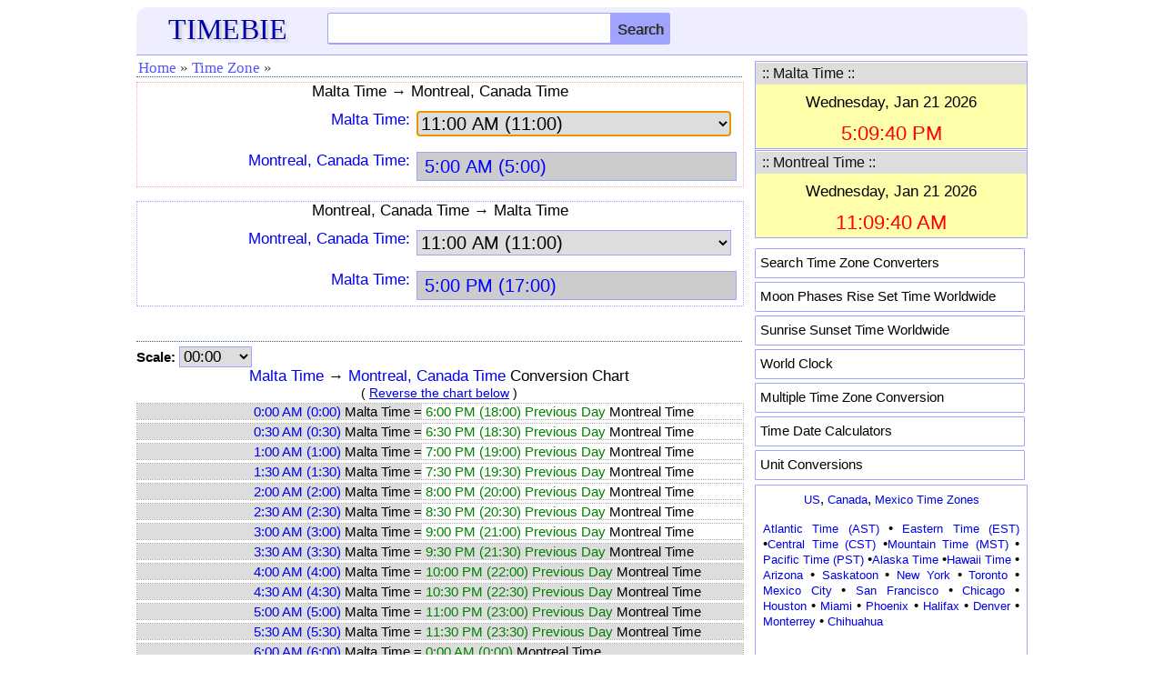

--- FILE ---
content_type: text/html; charset=UTF-8
request_url: https://www.timebie.com/timezone2/maltamontreal.php
body_size: 7906
content:
<!DOCTYPE html>
<html>
<head>
<meta name="viewport" content="width=device-width; initial-scale=1.0">
<meta http-equiv="content-type" content="text/html; charset=utf-8"/>
<link rel="icon" href="/images/timebie.png" type="image/x-icon"/>
<link rel="shortcut icon" href="/images/timebie.png" type="image/x-icon"/>
<title>Malta Time to Montreal Time Converter -- TimeBie</title><meta name="keywords" content="Malta Time Montreal Canada Chart Conversion Calculator Converter Difference Timezone"><meta name="description" content="Malta Time and Montreal Canada Time Converter Calculator, Malta Time and Montreal Time Conversion Table."><link href="/defaultm.css" rel="stylesheet" type="text/css" />
<link href="/tz/timezone.css" rel="stylesheet" type="text/css" />
<script language=javascript src="/tz/timezone.js"></script>
</head>
<script language=javascript>
var u1 = "Malta Time";
var u2 = "Montreal, Canada Time";
var u1str = "Malta Time";
var u2str = "Montreal Time";
var filenamestd = "malta";
var filenamestd2 = "montreal";
var unit1file = "malta.php";
var unit2file = "montreal.php";
var selffile = "maltamontreal.php";
var unit = 6;
</script>
<body onLoad="document.cs.asel.focus()">
<style type="text/css">
.mobile-nav{
	position: fixed;
	right: 100%;
	display:block;
	background-color: #ededed;
	width: 210px;
	z-index:100;
	margin-top:-15px;
	height: 450px;
	overflow-y:scroll;
}

.mobile-nav.is-active{
	right: 0;
}

.mobile-nav span {
	margin: 1px 3px 1px; 
	padding-left:10px;
	width: 180px; 
	letter-spacing: normal; 
	overflow: hidden; 
	word-spacing: normal; 
	vertical-align: top; 
	font-size:15px;
	float:left;
	text-align:left;
	white-space: nowrap;
	border-bottom: 1px dashed #cccccc;
}

.mobile-nav a {
	width: 100%; 
	text-align: left; 
	float: left; 
	display: block;
	padding-top:7px;
	padding-bottom:7px;
}
@media screen and (max-height:650px)
{
.mobile-nav{
	overflow-y:scroll;
	height: 80%;
}
}

@media screen and (max-height:380px)
{
.mobile-nav{
	height: 70%;
}
}
</style>
<script language="javascript">
function hambergerclick()
{
	const menu_btn = document.querySelector('.mobile-nav');
	menu_btn.classList.toggle('is-active')
}
</script>
<div class="eheader" style="padding: 6px 0px 0px 0px;background-color:#eeeeff;border-radius:12px 12px 0px 0px;border-bottom: 1px solid #9FA4FF;">
    <div class="hline">
		<div id="logo">
		<a href="/index.php"><font color=#0000AA style="font-family:Georgia;font-size:32px;text-shadow:3px 3px 3px #cccccc;">TIMEBIE</font></a>
		</div>
		<div class="hmenu" style="margin-top:-6px;padding-right:5px;">
		<a href="/searchpage.php"><img src="/pic/search.png" height=25 width=25></img></a>
		&nbsp;&nbsp;&nbsp;<img src="/pic/hmenu2.png" height=22 width=35 onclick="hambergerclick()"></img>
		</div>
		<div class="schform" style="position:relative;">
		<form name=gl action="/searchtb.php" method="POST">
			<input id="tb" class="schtxt" autocomplete="off" type="text" onclick='tbsuggestout()' onkeyup="icheck()" name="tb">
			<INPUT type="submit" name="Search" class="schbtn" value="Search">
			<div id="tb_suggest" class="schsuggest"></div>
			<div id="mainsearchnote" style="position:relative;font-size:14px;color:black"></div>
		</FORM>
		</div>
	</div>
</div>	
<nav class="mobile-nav">
<div style="border-bottom: 1px dotted #385B88; height: 5px;"></div>
<span><a href="/us/index.php">&middot; US Time Zones</a></span>
<span><a href="/tz/canadatimezone.php">&middot; Canada</a></span>
<span><a href="/tz/europetimezone.php">&middot; Europe</a></span>
<span><a href="/tz/asiatimezone.php">&middot; Asia</a></span>
<span><a href="/tz/middleeasttimezone.php">&middot; Middle East</a></span>
<span><a href="/tz/australiatimezone.php">&middot; Australia</a></span>
<span><a href="/tz/africatimezone.php">&middot; Africa</a></span>
<span><a href="/tz/latinamerica.php">&middot; Latin America</a></span>
<span><a href="/tz/russiatimezone.php">&middot; Russia</a></span>
<span><a href="/tz/timezonesearch.php">&middot; Search Time Zone</a></span>
<span><a href="/mloc/index.php">&middot; Multiple Time Zones</a></span>
<span><a href="/sun/index.php">&middot; Sun Rise Set</a></span>
<span><a href="/moon/index.php">&middot; Moon Rise Set</a></span>
<span><a href="/calc/index.php">&middot; Time Calculation</a></span>
<span><a href="https://www.endmemo.com/convert/index.php">&middot; Unit Conversions</a></span>
</nav>	
</div>
<!--
<div class="eadtop">
<script async src="//pagead2.googlesyndication.com/pagead/js/adsbygoogle.js"></script>
<ins class="adsbygoogle gadheadr" style="display:inline-block;width:100%;" data-ad-client="ca-pub-6520230378779797" data-ad-slot="8298619253" data-ad-format="horizontal"></ins>
<script>(adsbygoogle = window.adsbygoogle || []).push({});</script>	
</div>
--><div class="econtent">
<div class="emain">
<div class="mnav">
<ul>
<li><a href="../index.php">Home</a></li>
<li><span>&#187;</span></li>
<li><a href="../tz/timezonesearch.php">Time Zone</a></li>
<li><span>&#187;</span></li>
</ul></div>
<div class=homeintrored>
<center><font style="font-size:17px">Malta Time &#8594; Montreal, Canada Time</font></center>
<form name=cs> 
<div class="mline"><div class="mlabel">
<a href="../timelocal/malta.php"><font style="font-size:17px" >Malta Time:</font></A>
</div>
<div class="mbox">
<select name=asel onChange=calcs() style="border: 1px solid #9FA4FF">
<option value="000000">0:00 AM (0:00)</option>
<option value="003000">0:30 AM (0:30)</option>
<option value="010000">1:00 AM (1:00)</option>
<option value="013000">1:30 AM (1:30)</option>
<option value="020000">2:00 AM (2:00)</option>
<option value="023000">2:30 AM (2:30)</option>
<option value="030000">3:00 AM (3:00)</option>
<option value="033000">3:30 AM (3:30)</option>
<option value="040000">4:00 AM (4:00)</option>
<option value="043000">4:30 AM (4:30)</option>
<option value="050000">5:00 AM (5:00)</option>
<option value="053000">5:30 AM (5:30)</option>
<option value="060000">6:00 AM (6:00)</option>
<option value="063000">6:30 AM (6:30)</option>
<option value="070000">7:00 AM (7:00)</option>
<option value="073000">7:30 AM (7:30)</option>
<option value="080000">8:00 AM (8:00)</option>
<option value="083000">8:30 AM (8:30)</option>
<option value="090000">9:00 AM (9:00)</option>
<option value="093000">9:30 AM (9:30)</option>
<option value="100000">10:00 AM (10:00)</option>
<option value="103000">10:30 AM (10:30)</option>
<option value="110000" selected>11:00 AM (11:00)</option>
<option value="113000">11:30 AM (11:30)</option>
<option value="120000">12:00 PM (12:00))</option>
<option value="123000">12:30 PM (12:30)</option>
<option value="130000">1:00 PM (13:00)</option>
<option value="133000">1:30 PM (13:30)</option>
<option value="140000">2:00 PM (14:00)</option>
<option value="143000">2:30 PM (14:30)</option>
<option value="150000">3:00 PM (15:00)</option>
<option value="153000">3:30 PM (15:30)</option>
<option value="160000">4:00 PM (16:00)</option>
<option value="163000">4:30 PM (16:30)</option>
<option value="170000">5:00 PM (17:00)</option>
<option value="173000">5:30 PM (17:30)</option>
<option value="180000">6:00 PM (18:00)</option>
<option value="183000">6:30 PM (18:30)</option>
<option value="190000">7:00 PM (19:00)</option>
<option value="193000">7:30 PM (19:30)</option>
<option value="200000">8:00 PM (20:00)</option>
<option value="203000">8:30 PM (20:30)</option>
<option value="210000">9:00 PM (21:00)</option>
<option value="213000">9:30 PM (21:30)</option>
<option value="220000">10:00 PM (22:00)</option>
<option value="223000">10:30 PM (22:30)</option>
<option value="230000">11:00 PM (23:00)</option>
<option value="233000">11:30 PM (23:30)</option>
</select>
</div></div>
<div class="mline"><div class="mlabel">
<a href="../timelocal/montreal.php"><font style="font-size:17px" >Montreal, Canada Time:</font></a>
</div>
<div class="mbox">
<input ReadOnly style="color:blue;background-color:#cccccc" name=b>
</div></div>
</form> 
</div>
<br>
<div class=homeintro>
<center><font style="font-size:17px">Montreal, Canada Time &#8594; Malta Time</font></center>
<form name=cs2> 
<div class="mline"><div class="mlabel">
<a href="../timelocal/montreal.php"><font style="font-size:17px" >Montreal, Canada Time:</font></a>
</div>
<div class="mbox">
<select name=asel onChange=calcs2() style="border: 1px solid #9FA4FF">
<option value="000000">0:00 AM (0:00)</option>
<option value="003000">0:30 AM (0:30)</option>
<option value="010000">1:00 AM (1:00)</option>
<option value="013000">1:30 AM (1:30)</option>
<option value="020000">2:00 AM (2:00)</option>
<option value="023000">2:30 AM (2:30)</option>
<option value="030000">3:00 AM (3:00)</option>
<option value="033000">3:30 AM (3:30)</option>
<option value="040000">4:00 AM (4:00)</option>
<option value="043000">4:30 AM (4:30)</option>
<option value="050000">5:00 AM (5:00)</option>
<option value="053000">5:30 AM (5:30)</option>
<option value="060000">6:00 AM (6:00)</option>
<option value="063000">6:30 AM (6:30)</option>
<option value="070000">7:00 AM (7:00)</option>
<option value="073000">7:30 AM (7:30)</option>
<option value="080000">8:00 AM (8:00)</option>
<option value="083000">8:30 AM (8:30)</option>
<option value="090000">9:00 AM (9:00)</option>
<option value="093000">9:30 AM (9:30)</option>
<option value="100000">10:00 AM (10:00)</option>
<option value="103000">10:30 AM (10:30)</option>
<option value="110000" selected>11:00 AM (11:00)</option>
<option value="113000">11:30 AM (11:30)</option>
<option value="120000">12:00 PM (12:00))</option>
<option value="123000">12:30 PM (12:30)</option>
<option value="130000">1:00 PM (13:00)</option>
<option value="133000">1:30 PM (13:30)</option>
<option value="140000">2:00 PM (14:00)</option>
<option value="143000">2:30 PM (14:30)</option>
<option value="150000">3:00 PM (15:00)</option>
<option value="153000">3:30 PM (15:30)</option>
<option value="160000">4:00 PM (16:00)</option>
<option value="163000">4:30 PM (16:30)</option>
<option value="170000">5:00 PM (17:00)</option>
<option value="173000">5:30 PM (17:30)</option>
<option value="180000">6:00 PM (18:00)</option>
<option value="183000">6:30 PM (18:30)</option>
<option value="190000">7:00 PM (19:00)</option>
<option value="193000">7:30 PM (19:30)</option>
<option value="200000">8:00 PM (20:00)</option>
<option value="203000">8:30 PM (20:30)</option>
<option value="210000">9:00 PM (21:00)</option>
<option value="213000">9:30 PM (21:30)</option>
<option value="220000">10:00 PM (22:00)</option>
<option value="223000">10:30 PM (22:30)</option>
<option value="230000">11:00 PM (23:00)</option>
<option value="233000">11:30 PM (23:30)</option>
</select>
</div></div>
<div class="mline"><div class="mlabel">
<a href="../timelocal/malta.php"><font style="font-size:17px" >Malta Time:</font></a>
</div>
<div class="mbox">
<input ReadOnly style="color:blue;background-color:#cccccc" name=b>
</div></div>
</form></div>
<br><div class="mnav"></div><form name=cs3>
<div id="output2cap"><font style="color:black;font-size:15px"><B>Scale:</b></font>
<SELECT onchange='changechart()'; style="width:80px;font-size:17px;border: 1px solid #9FA4FF" size=1 name=sel>
<option value=0 selected>00:00</option>
<option value=0.083>00:05</option>
<option value=0.167>00:10</option>
<option value=0.25>00:15</option>
<option value=0.333>00:20</option>
<option value=0.417>00:25</option>
</SELECT></div>
</form>
<div id="output2"></div>
<div class="mnav"></div><br>
<center><font style="font-size:17px;color:black">Malta Time and Montreal Time Calculator</font></center><br>
<form name=cs4>
	<div class="mline">
	<div class="mlabel" style="width:100%;text-align:left">
	Malta Time:
	</div><div class="mbox" style="padding-left:0px">
	<input style="margin-left:0px" class="forminputcontent" value='' autocomplete=off onkeyup=cscheck(1) name=a>
	</div></div>
	<div class="mline">
	<div class="mlabel" style="width:100%;text-align:left">
	Montreal, Canada Time:
	</div><div class="mbox">
	<input style="margin-left:0px" class="forminputcontent" value='' autocomplete=off onkeyup=cscheck(2) name=b>
	</div></div>
	<div class="calc">
	<input style="font-size: 15px;height:26px" onclick="calcs4()" type="button" name="calculate" value="Calculate"/>
	<input style="font-size: 15px;height:26px" onclick="csclear3()" type="button" name="reset2" value="Clear"/>
	<input style="font-size: 15px;height:26px" onclick="reverse()" type="button" name="reset" value="Reverse"/>
</div>
<div id="output"></div>
</form>
<br><div class="mnav"></div><br>
<font style="font-size:16px">&#8226;&nbsp;<A href="../timelocal/malta.php">Malta Time</a> Offset: <A href="../timelocal/universal.php">UTC/GMT</a> +1<br>
&#8226;&nbsp;<A href="../timelocal/montreal.php">Montreal, Canada Time</a> Offset: <A href="../timelocal/universal.php">UTC/GMT</a> -5<br>
<br>
<div id="localtz">
&#187;&nbsp;<a href="../std/malta.php">Click here for Malta Time to Local Time Conversion.</a><br>
&#187;&nbsp;<a href="../std/montreal.php">Click here for Montreal Time to Local Time Conversion.</a>
</div>
<div class="mnav"></div>
&#187;&nbsp;<a href="../timelocal/malta.php">Malta Time</a> Conversions<br><ul>
<font style="color:black;font-size:15px">
<li><A href="/timezone/greenwichmeanmalta.php"><u>Malta Time &#8596; Greenwich Mean Time</u></A>
<li><A href="/timezone/easternmalta.php"><u>Malta Time &#8596; Eastern Standard Time</u></A>
<li><A href="/timezone/centralmalta.php"><u>Malta Time &#8596; Central Standard Time</u></A>
<li><A href="/timezone2/mountainmalta.php"><u>Malta Time &#8596; Mountain Standard Time</u></A>
<li><A href="/timezone/pacificmalta.php"><u>Malta Time &#8596; Pacific Standard Time</u></A>
<li><A href="/timezone3/easterneuropeanmalta.php"><u>Malta Time &#8596; Eastern European Time</u></A>
<li><A href="/timezone/centraleuropeanmalta.php"><u>Malta Time &#8596; Central European Time</u></A>
<li><A href="/timezone3/westerneuropeanmalta.php"><u>Malta Time &#8596; Western European Time</u></A>
<li><A href="/timezone/indiamalta.php"><u>Malta Time &#8596; India Time</u></A>
<li><A href="/timezone/philippinesmalta.php"><u>Malta Time &#8596; Philippines Time</u></A>
<li><A href="/timezone/malaysiamalta.php"><u>Malta Time &#8596; Malaysia Time</u></A>
<li><A href="/timezone/singaporemalta.php"><u>Malta Time &#8596; Singapore Time</u></A>
<li><A href="/timezone2/australianeasterndaylightmalta.php"><u>Malta Time &#8596; Australian Eastern Daylight Time</u></A>
<li><A href="/tz/timediff.php?q1=Malta Time&q2=Australian Central Daylight Time"><u>Malta Time &#8596; Australian Central Daylight Time</u></A>
<li><A href="/timezone3/australianwesternmalta.php"><u>Malta Time &#8596; Australian Western Standard Time</u></A>
<li><A href="/timezone/newzealandmalta.php"><u>Malta Time &#8596; New Zealand Time</u></A>
<li><A href="/timezone/londonmalta.php"><u>Malta Time &#8596; London Time</u></A>
<li><A href="/tz/timediff.php?q1=Malta Time&q2=France Time"><u>Malta Time &#8596; France Time</u></A>
<li><A href="/timezone3/maltagermany.php"><u>Malta Time &#8596; Germany Time</u></A>
<li><A href="/timezone3/moscowmalta.php"><u>Malta Time &#8596; Moscow Time</u></A>
<li><A href="/timezone/maltanewyork.php"><u>Malta Time &#8596; New York Time</u></A>
<li><A href="/timezone2/maltawashingtondc.php"><u>Malta Time &#8596; Washington DC Time</u></A>
<li><A href="/timezone/maltatoronto.php"><u>Malta Time &#8596; Toronto Time</u></A>
<li><A href="/timezone2/maltachicago.php"><u>Malta Time &#8596; Chicago Time</u></A>
<li><A href="/timezone3/maltahouston.php"><u>Malta Time &#8596; Houston Time</u></A>
<li><A href="/timezone2/maltamexicocity.php"><u>Malta Time &#8596; Mexico City Time</u></A>
<li><A href="/timezone3/maltacalgary.php"><u>Malta Time &#8596; Calgary Time</u></A>
<li><A href="/timezone2/maltalosangeles.php"><u>Malta Time &#8596; Los Angeles Time</u></A>
<li><A href="/timezone2/maltasanfrancisco.php"><u>Malta Time &#8596; San Francisco Time</u></A>
<li><A href="/timezone2/maltavancouver.php"><u>Malta Time &#8596; Vancouver Time</u></A>
<li><A href="/timezone2/maltasaopaulo.php"><u>Malta Time &#8596; Sao Paulo Time</u></A>
<li><A href="/timezone2/argentinamalta.php"><u>Malta Time &#8596; Argentina Time</u></A>
<li><A href="/timezone2/colombiamalta.php"><u>Malta Time &#8596; Colombia Time</u></A>
<li><A href="/tz/timediff.php?q1=Malta Time&q2=Spain Time"><u>Malta Time &#8596; Spain Time</u></A>
<li><A href="/timezone2/maltaitaly.php"><u>Malta Time &#8596; Italy Time</u></A>
<li><A href="/timezone2/maltasweden.php"><u>Malta Time &#8596; Sweden Time</u></A>
<li><A href="/timezone3/maltanetherlands.php"><u>Malta Time &#8596; Netherlands Time</u></A>
<li><A href="/timezone2/maltagreece.php"><u>Malta Time &#8596; Greece Time</u></A>
<li><A href="/timezone2/turkeymalta.php"><u>Malta Time &#8596; Turkey Time</u></A>
<li><A href="/timezone2/brisbanemalta.php"><u>Malta Time &#8596; Brisbane Time</u></A>
<li><A href="/timezone/sydneymalta.php"><u>Malta Time &#8596; Sydney Time</u></A>
<li><A href="/timezone/melbournemalta.php"><u>Malta Time &#8596; Melbourne Time</u></A>
<li><A href="/timezone2/adelaidemalta.php"><u>Malta Time &#8596; Adelaide Time</u></A>
<li><A href="/timezone2/perthmalta.php"><u>Malta Time &#8596; Perth Time</u></A>
<li><A href="/timezone/dubaimalta.php"><u>Malta Time &#8596; Dubai Time</u></A>
<li><A href="/timezone/hongkongmalta.php"><u>Malta Time &#8596; Hong Kong Time</u></A>
<li><A href="/timezone/japanmalta.php"><u>Malta Time &#8596; Japan Time</u></A>
<li><A href="/timezone/jakartamalta.php"><u>Malta Time &#8596; Jakarta Time</u></A>
<li><A href="/timezone2/chinamalta.php"><u>Malta Time &#8596; China Time</u></A>
<li><A href="/timezone2/southafricamalta.php"><u>Malta Time &#8596; South Africa Time</u></A>
<li><A href="/timezone2/maltaegypt.php"><u>Malta Time &#8596; Egypt Time</u></A>
</font></ul>
&#187;&nbsp;<a href="../timelocal/montreal.php">Montreal, Canada Time</a> Conversions<br><ul>
<font style="color:black;font-size:15px">
<li><A href="/timezone/greenwichmeanmontreal.php"><u>Montreal Time &#8596; Greenwich Mean Time</u></A>
<li><A href="/timezone/easternmontreal.php"><u>Montreal Time &#8596; Eastern Standard Time</u></A>
<li><A href="/timezone/centralmontreal.php"><u>Montreal Time &#8596; Central Standard Time</u></A>
<li><A href="/timezone2/mountainmontreal.php"><u>Montreal Time &#8596; Mountain Standard Time</u></A>
<li><A href="/timezone/pacificmontreal.php"><u>Montreal Time &#8596; Pacific Standard Time</u></A>
<li><A href="/timezone3/easterneuropeanmontreal.php"><u>Montreal Time &#8596; Eastern European Time</u></A>
<li><A href="/timezone/centraleuropeanmontreal.php"><u>Montreal Time &#8596; Central European Time</u></A>
<li><A href="/tz/timediff.php?q1=Montreal Time&q2=Western European Time"><u>Montreal Time &#8596; Western European Time</u></A>
<li><A href="/timezone/indiamontreal.php"><u>Montreal Time &#8596; India Time</u></A>
<li><A href="/timezone/philippinesmontreal.php"><u>Montreal Time &#8596; Philippines Time</u></A>
<li><A href="/timezone/malaysiamontreal.php"><u>Montreal Time &#8596; Malaysia Time</u></A>
<li><A href="/timezone/singaporemontreal.php"><u>Montreal Time &#8596; Singapore Time</u></A>
<li><A href="/timezone2/australianeasterndaylightmontreal.php"><u>Montreal Time &#8596; Australian Eastern Daylight Time</u></A>
<li><A href="/timezone2/australiancentraldaylightmontreal.php"><u>Montreal Time &#8596; Australian Central Daylight Time</u></A>
<li><A href="/timezone3/australianwesternmontreal.php"><u>Montreal Time &#8596; Australian Western Standard Time</u></A>
<li><A href="/timezone/newzealandmontreal.php"><u>Montreal Time &#8596; New Zealand Time</u></A>
<li><A href="/timezone/londonmontreal.php"><u>Montreal Time &#8596; London Time</u></A>
<li><A href="/timezone/montrealfrance.php"><u>Montreal Time &#8596; France Time</u></A>
<li><A href="/timezone/montrealgermany.php"><u>Montreal Time &#8596; Germany Time</u></A>
<li><A href="/timezone/moscowmontreal.php"><u>Montreal Time &#8596; Moscow Time</u></A>
<li><A href="/timezone/montrealnewyork.php"><u>Montreal Time &#8596; New York Time</u></A>
<li><A href="/timezone3/montrealwashingtondc.php"><u>Montreal Time &#8596; Washington DC Time</u></A>
<li><A href="/tz/timediff.php?q1=Montreal Time&q2=Toronto Time"><u>Montreal Time &#8596; Toronto Time</u></A>
<li><A href="/timezone2/chicagomontreal.php"><u>Montreal Time &#8596; Chicago Time</u></A>
<li><A href="/timezone2/houstonmontreal.php"><u>Montreal Time &#8596; Houston Time</u></A>
<li><A href="/timezone2/mexicocitymontreal.php"><u>Montreal Time &#8596; Mexico City Time</u></A>
<li><A href="/timezone2/calgarymontreal.php"><u>Montreal Time &#8596; Calgary Time</u></A>
<li><A href="/timezone/losangelesmontreal.php"><u>Montreal Time &#8596; Los Angeles Time</u></A>
<li><A href="/timezone3/sanfranciscomontreal.php"><u>Montreal Time &#8596; San Francisco Time</u></A>
<li><A href="/timezone/montrealvancouver.php"><u>Montreal Time &#8596; Vancouver Time</u></A>
<li><A href="/timezone2/montrealsaopaulo.php"><u>Montreal Time &#8596; Sao Paulo Time</u></A>
<li><A href="/timezone2/argentinamontreal.php"><u>Montreal Time &#8596; Argentina Time</u></A>
<li><A href="/timezone2/colombiamontreal.php"><u>Montreal Time &#8596; Colombia Time</u></A>
<li><A href="/timezone/montrealspain.php"><u>Montreal Time &#8596; Spain Time</u></A>
<li><A href="/timezone/montrealitaly.php"><u>Montreal Time &#8596; Italy Time</u></A>
<li><A href="/timezone/montrealsweden.php"><u>Montreal Time &#8596; Sweden Time</u></A>
<li><A href="/timezone2/montrealnetherlands.php"><u>Montreal Time &#8596; Netherlands Time</u></A>
<li><A href="/timezone/montrealgreece.php"><u>Montreal Time &#8596; Greece Time</u></A>
<li><A href="/timezone/turkeymontreal.php"><u>Montreal Time &#8596; Turkey Time</u></A>
<li><A href="/timezone/brisbanemontreal.php"><u>Montreal Time &#8596; Brisbane Time</u></A>
<li><A href="/timezone/sydneymontreal.php"><u>Montreal Time &#8596; Sydney Time</u></A>
<li><A href="/timezone/melbournemontreal.php"><u>Montreal Time &#8596; Melbourne Time</u></A>
<li><A href="/timezone/adelaidemontreal.php"><u>Montreal Time &#8596; Adelaide Time</u></A>
<li><A href="/timezone/perthmontreal.php"><u>Montreal Time &#8596; Perth Time</u></A>
<li><A href="/timezone/dubaimontreal.php"><u>Montreal Time &#8596; Dubai Time</u></A>
<li><A href="/timezone/hongkongmontreal.php"><u>Montreal Time &#8596; Hong Kong Time</u></A>
<li><A href="/timezone/japanmontreal.php"><u>Montreal Time &#8596; Japan Time</u></A>
<li><A href="/timezone2/jakartamontreal.php"><u>Montreal Time &#8596; Jakarta Time</u></A>
<li><A href="/timezone/chinamontreal.php"><u>Montreal Time &#8596; China Time</u></A>
<li><A href="/timezone/southafricamontreal.php"><u>Montreal Time &#8596; South Africa Time</u></A>
<li><A href="/timezone/montrealegypt.php"><u>Montreal Time &#8596; Egypt Time</u></A>
</font></ul></font></div>
<div class="esidebar">
<script type="text/javascript">roffset1=1;</script><script type="text/javascript">roffset2=-5;</script><div class="sboxed" style="margin-top:6px;">
<TABLE cellSpacing=0 cellPadding=0 width="100%">
<TR><TD colspan=3 bgColor=#DDDDDD class=titleline>
   <Table><tr>
		<TD width=290><font color=#111111 style="font-size:16px">&nbsp;:: Malta Time ::</font></TD>
</table></table>
<div id="texttime" style="z-index:100;font-size:14px;background-color:#FFFFAA"></div>
</div>
<div class="sboxed" style="margin-top:1px;margin-bottom:1px">
<TABLE cellSpacing=0 cellPadding=0 width="100%">
<TR><TD colspan=3 bgColor=#DDDDDD class=titleline>
   <Table><tr>
		<TD width=290><font color=#111111 style="font-size:16px">&nbsp;:: Montreal Time ::</font></TD>
</table></table>
<div id="texttime2" style="z-index:100;font-size:14px;background-color:#FFFFAA"></div>
</div>

<script type="text/javascript">
var text_time = document.getElementById('texttime');
var text_time2 = document.getElementById('texttime2');

function currentTime(p)
{
	var localdate = new Date();
	var localtime = localdate.getTime();
	var localoffset = localdate.getTimezoneOffset()*60000;
	var UTCtime = localtime + localoffset;
 	targettime = UTCtime + (3600000 * p);
	c_time = new Date(targettime);
    return c_time;	
}

var current_time = currentTime(roffset1);
var current_time2 = currentTime(roffset2);

refreshTime = function(){
    current_time = currentTime(roffset1);
	var dstr = current_time.toDateString();
	var tstr = current_time.toTimeString();
	dstr = dstr.replace(/Mon/i, "Monday,");
	dstr = dstr.replace(/Tue/i, "Tuesday,");
	dstr = dstr.replace(/Wed/i, "Wednesday,");
	dstr = dstr.replace(/Thu/i, "Thursday,");
	dstr = dstr.replace(/Fri/i, "Friday,");
	dstr = dstr.replace(/Sat/i, "Saturday,");
	dstr = dstr.replace(/Sun/i, "Sunday,");
	var elems = tstr.split(" ");	
    var tstr = elems[0];	

    var  elems2 = tstr.split(":");
    var  h = elems2[0];
	if (h != 0) h = h.replace(/^0/,'');
	var flag=0; 
	var clr="blue";
	if (h > 21 || h < 7) {clr="black";}
	else if ((h >=9 && h<=17)) {clr="red";}
	if (h > 12) {h = h - 12; flag=1;}
	if (h == 12) {flag=1;}
	if (flag == 0) tstr = h + ":" + elems2[1] + ":" + elems2[2] + " AM";
	else if (flag == 1) tstr = h + ":" + elems2[1] + ":" + elems2[2] + " PM";
	
	var str = "<font style=\"font-size:17px;\"><table><tbody><tr height=5></tr>";
	str += "<tr><td width=300 align=center><font color=black>" + dstr + "</font></td></tr><tr height=5></tr>";
	str += "<tr><td width=300 align=center><font color=" + clr + " style=\"font-size:22px;\">" + tstr + "</font></td></tr></tbody></table>";
	text_time.innerHTML = str;
};

flash = function(){
	refreshTime();
};

refreshTime2 = function(){
     current_time2 = currentTime(roffset2);
	var dstr2 = current_time2.toDateString();
	var tstr2 = current_time2.toTimeString();
	dstr2 = dstr2.replace(/Mon/i, "Monday,");
	dstr2 = dstr2.replace(/Tue/i, "Tuesday,");
	dstr2 = dstr2.replace(/Wed/i, "Wednesday,");
	dstr2 = dstr2.replace(/Thu/i, "Thursday,");
	dstr2 = dstr2.replace(/Fri/i, "Friday,");
	dstr2 = dstr2.replace(/Sat/i, "Saturday,");
	dstr2 = dstr2.replace(/Sun/i, "Sunday,");
	var elems = tstr2.split(" ");	
    var tstr2 = elems[0];

    var  elems2 = tstr2.split(":");
    var  h = elems2[0];
	if (h != 0) h = h.replace(/^0/,'');
	var flag=0; 
	var clr="blue";
	if (h > 21 || h < 7) {clr="black";}
	else if ((h >=9 && h<=17)) {clr="red";}
	if (h > 12) {h = h - 12; flag=1;}
	if (h == 12) {flag=1;}
	if (flag == 0) tstr2 = h + ":" + elems2[1] + ":" + elems2[2] + " AM";
	else if (flag == 1) tstr2 = h + ":" + elems2[1] + ":" + elems2[2] + " PM";
	
	var str2 = "<font style=\"font-size:17px;\"><table><tbody><tr height=5></tr>";
	str2 += "<tr><td width=300 align=center><font color=black>" + dstr2 + "</font></td></tr><tr height=5></tr>";
	str2 += "<tr><td width=300 align=center><font color=" + clr + " style=\"font-size:22px;\">" + tstr2 + "</font></td></tr></tbody></table>";
	text_time2.innerHTML = str2;
};

flash2 = function(){
	refreshTime2();
};

flash();
flash2();

window.setInterval(flash, 3000);
window.setInterval(flash2, 3000);
</script > <style type="text/css">
.popular {background-color:#ffffff; padding: 6px 5px 5px 5px; width:285px; height:20px; border-radius: 1px; border: 1px solid #9FA4FF; color: black; text-decoration: none; margin-bottom: 4px;}
</style>
<div>
<div class="smenu" style="padding-top:10px;padding-bottom:1px">
<div class="popular"><a href="/tz/timezonesearch.php"><font style="font-size:15px;color:black;">Search Time Zone Converters</font></a></div>
<div class="popular"><a href="/moon/"><font style="font-size:15px;color:black;">Moon Phases Rise Set Time Worldwide</font></a></div>
<div class="popular"><a href="/sun/"><font style="font-size:15px;color:black;">Sunrise Sunset Time Worldwide</font></a></div>
<div class="popular"><a href="/tz/worldclock.php"><font style="font-size:15px;color:black;">World Clock</font></a></div>
<div class="popular"><a href="/mloc/"><font style="font-size:15px;color:black;">Multiple Time Zone Conversion</font></a></div>
<div class="popular"><a href="/calc/"><font style="font-size:15px;color:black;">Time Date Calculators</font></a></div>
<div class="popular"><a href="https://www.convertn.com/"><font style="font-size:15px;color:black;">Unit Conversions</font></a></div>
</div>
</div>
<div class="sboxed" style="padding: 5px; padding-left: 8px; padding-top: 6px; padding-bottom:6px; padding-right:8px; border-radius: 1px; border: 1px solid #9FA4FF; color: black; text-decoration: none; display: block">
<font style="font-size:15px;">
<center><a href="/us/">US</a>, <a href="/tz/canadatimezone.php">Canada</a>, <a href="/tz/mexicotimezone.php">Mexico Time Zones</a></center>
<font style="font-size:13px;color:black"><p>
<a href="/timelocal/atlantic.php">Atlantic Time (AST)</a> &#8226; <a href="/timelocal/eastern.php">Eastern Time (EST)</a> &#8226;<a href="/timelocal/central.php">Central Time (CST)</a> &#8226;<a href="/timelocal/mountain.php">Mountain Time (MST)</a> &#8226; <a href="/timelocal/pacific.php">Pacific Time (PST)</a> &#8226;<a href="/timelocal/alaska.php">Alaska Time</a> &#8226;<a href="/timelocal/hawaii.php">Hawaii Time</a> &#8226; 
<a href="/timelocal/arizona.php">Arizona</a> &#8226; 
<a href="/timelocal/saskatoon.php">Saskatoon</a> &#8226; 
<a href="/timelocal/newyork.php">New York</a> &#8226; 
<a href="/timelocal/toronto.php">Toronto</a> &#8226; 
<a href="/timelocal/mexicocity.php">Mexico City</a> &#8226; 
<a href="/timelocal/sanfrancisco.php">San Francisco</a> &#8226; 
<a href="/timelocal/chicago.php">Chicago</a> &#8226; 
<a href="/timelocal/houston.php">Houston</a> &#8226; 
<a href="/timelocal/miami.php">Miami</a> &#8226; 
<a href="/timelocal/phoenix.php">Phoenix</a> &#8226; 
<a href="/timelocal/halifax.php">Halifax</a> &#8226; 
<a href="/timelocal/denver.php">Denver</a> &#8226; 
<a href="/timelocal/monterrey.php">Monterrey</a> &#8226; 
<a href="/timelocal/chihuahua.php">Chihuahua</a></p>
</font>
<br>
<center><a href="/tz/europetimezone.php">Europe Time Zones</a></center>
<font style="font-size:13px;color:black"><p>
<a href="/timelocal/greenwichmean.php">Greenwich Mean Time (GMT)</a> &#8226; 
<a href="/timelocal/westerneuropean.php">Western European Time (WET)</a> &#8226; <a href="/timelocal/centraleuropean.php">Central European Time (CET)</a> &#8226; <a href="/timelocal/easterneuropean.php">Eastern European Time (EET)</a> &#8226; <a href="/timelocal/london.php">London</a> &#8226; 
<a href="/timelocal/paris.php">Paris</a> &#8226; 
<a href="/timelocal/berlin.php">Berlin</a> &#8226; 
<a href="/timelocal/athens.php">Athens</a> &#8226; 
<a href="/timelocal/warsaw.php">Warsaw</a> &#8226; 
<a href="/timelocal/kiev.php">Kiev</a> &#8226; 
<a href="/timelocal/belarus.php">Belarus</a> &#8226; 
<a href="/timelocal/moscow.php">Moscow</a> &#8226; 
<a href="/timelocal/madrid.php">Madrid</a> &#8226; 
<a href="/timelocal/stockholm.php">Stockholm</a> &#8226; 
<a href="/timelocal/amsterdam.php">Amsterdam</a> &#8226; 
<a href="/timelocal/istanbul.php">Istanbul</a></p> 
</font>
<br>
<center><a href="/tz/australiatimezone.php">Australia</a>, 
<a href="/timelocal/newzealanddaylight.php">New Zealand Time Zones</a></center>
<font style="font-size:13px;color:black"><p>
<a href="/timelocal/australianeastern.php">AEST</a> &#8226; 
<a href="/timelocal/australianeasterndaylight.php">AEDT</a> &#8226; <a href="/timelocal/australiancentraldaylight.php">ACDT</a> &#8226; <a href="/timelocal/australiancentral.php">ACST</a> &#8226; 
<a href="/timelocal/australianwestern.php">AWST</a> &#8226;
<a href="/timelocal/newzealanddaylight.php">New Zealand Daylight Time (NZDT)</a> &#8226; <a href="/timelocal/queensland.php">Queensland</a> &#8226; 
<a href="/timelocal/adelaide.php">Adelaide</a> &#8226; 
<a href="/timelocal/brisbane.php">Brisbane</a> &#8226; 
<a href="/timelocal/canberra.php">Canberra</a> &#8226; 
<a href="/timelocal/melbourne.php">Melbourne</a> &#8226; 
<a href="/timelocal/perth.php">Perth</a> &#8226; 
<a href="/timelocal/sydney.php">Sydney</a> &#8226; 
<a href="/timelocal/auckland.php">Auckland</a> &#8226; 
<a href="/timelocal/fiji.php">Fiji</a> &#8226; 
<a href="/timelocal/solomonislands.php">Solomon Islands</a> &#8226; 
<a href="/timelocal/papuanewguinea.php">Papua New Guinea</a></p>
</font>
<br>
<center><a href="/tz/asiatimezone.php">Asia</a>, <a href="/tz/middleeasttimezone.php">Middle East Time Zones</a></center>
<font style="font-size:13px;color:black"><p>
<a href="/timelocal/india.php">India</a> &#8226; 
<a href="/timelocal/pakistan.php">Pakistan</a> &#8226; 
<a href="/timelocal/china.php">China</a> &#8226; 
<a href="/timelocal/unitedarabemirates.php">UAE</a> &#8226; 
<a href="/timelocal/japan.php">Japan</a> &#8226; 
<a href="/timelocal/korea.php">Korea</a> &#8226; 
<a href="/timelocal/philippines.php">Philippines</a> &#8226; 
<a href="/timelocal/thailand.php">Thailand</a> &#8226; 
<a href="/timelocal/hongkong.php">Hong Kong</a> &#8226; 
<a href="/timelocal/taiwan.php">Taiwan</a> &#8226; 
<a href="/timelocal/malaysia.php">Malaysia</a> &#8226; 
<a href="/timelocal/singapore.php">Singapore</a> &#8226; 
<a href="/timelocal/jakarta.php">Jakarta</a> &#8226; 
<a href="/timelocal/bangladesh.php">Bangladesh</a> &#8226; 
<a href="/timelocal/srilanka.php">Sri Lanka</a> &#8226; 
<a href="/timelocal/nepal.php">Nepal</a> &#8226; 
<a href="/timelocal/kuwait.php">Kuwait</a> &#8226; 
<a href="/timelocal/saudiarabia.php">Saudi Arabia</a> &#8226; 
<a href="/timelocal/vietnam.php">Viet Nam</a> &#8226; 
<a href="/timelocal/oman.php">Oman</a> &#8226; 
<a href="/timelocal/israel.php">Israel</a> &#8226; 
<a href="/timelocal/jordan.php">Jordan</a> &#8226; 
<a href="/timelocal/beijing.php">Beijing</a> &#8226; 
<a href="/timelocal/bangalore.php">Bangalore</a> &#8226; 
<a href="/timelocal/kualalumpur.php">Kuala Lumpur</a> &#8226; 
<a href="/timelocal/manila.php">Manila</a> &#8226; 
<a href="/timelocal/tokyo.php">Tokyo</a> &#8226; 
<a href="/timelocal/seoul.php">Seoul</a> &#8226; 
<a href="/timelocal/karachi.php">Karachi</a> &#8226; 
<a href="/timelocal/dubai.php">Dubai</a>
</p>
</font>
<br>
<center><a href="/tz/africatimezone.php">Africa Time Zones</a></center>
<font style="font-size:13px;color:black"><p>
<a href="/timelocal/westafrica.php">West Africa Time (WAT)</a> &#8226; 
<a href="/timelocal/centralafrica.php">Central Africa Time (CAT)</a> &#8226; 
<a href="/timelocal/eastafrica.php">East Africa Time (EAT)</a> &#8226; 
<a href="/timelocal/egypt.php">Egypt</a> &#8226; 
<a href="/timelocal/kenya.php">Kenya</a> &#8226; 
<a href="/timelocal/ghana.php">Ghana</a> &#8226; 
<a href="/timelocal/morocco.php">Morocco</a> &#8226; 
<a href="/timelocal/tanzania.php">Tanzania</a> &#8226; 
<a href="/timelocal/ethiopia.php">Ethiopia</a> &#8226; 
<a href="/timelocal/uganda.php">Uganda</a> &#8226; 
<a href="/timelocal/southafrica.php">South Africa</a> &#8226; 
<a href="/timelocal/cairo.php">Cairo</a> &#8226; 
<a href="/timelocal/algiers.php">Algiers</a> &#8226; 
<a href="/timelocal/casablanca.php">Casablanca</a> &#8226; 
<a href="/timelocal/accra.php">Accra</a> &#8226; 
<a href="/timelocal/lagos.php">Lagos</a> &#8226; 
<a href="/timelocal/capetown.php">Cape Town</a> &#8226; 
<a href="/timelocal/nairobi.php">Nairobi</a></p>
</font>
<br>
<center><a href="/tz/latinamerica.php">Latin America Time Zones</a></center>
<font style="font-size:13px;color:black"><p>
<a href="/timelocal/brazil.php">Brazil</a> &#8226; 
<a href="/timelocal/argentina.php">Argentina</a> &#8226; 
<a href="/timelocal/chile.php">Chile</a> &#8226; 
<a href="/timelocal/peru.php">Peru</a> &#8226; 
<a href="/timelocal/ecuador.php">Ecuador</a> &#8226; 
<a href="/timelocal/colombia.php">Colombia</a> &#8226; 
<a href="/timelocal/venezuela.php">Venezuela</a> &#8226; 
<a href="/timelocal/panama.php">Panama</a> &#8226; 
<a href="/timelocal/puertorico.php">Puerto Rico</a> &#8226; 
<a href="/timelocal/saopaulo.php">São Paulo</a> &#8226; 
<a href="/timelocal/manaus.php">Manaus</a> &#8226; 
<a href="/timelocal/riodejaneiro.php">Rio de Janeiro</a> &#8226; 
<a href="/timelocal/buenosaires.php">Buenos Aires</a> &#8226; 
<a href="/timelocal/santiago.php">Santiago</a> &#8226; 
<a href="/timelocal/lima.php">Lima</a> &#8226; 
<a href="/timelocal/quito.php">Quito</a> &#8226; 
<a href="/timelocal/bogota.php">Bogota</a> &#8226; 
<a href="/timelocal/caracas.php">Caracas</a></p>
</font>
<br>
<center><a href="/tz/russiatimezone.php">Russia Time Zones</a></center>
<font style="font-size:13px;color:black"><p>
<a href="/timelocal/moscow.php">Moscow</a> &#8226; 
<a href="/timelocal/novosibirsk.php">Novosibirsk</a> &#8226; 
<a href="/timelocal/yekaterinburg.php">Yekaterinburg</a> &#8226; 
<a href="/timelocal/omsk.php">Omsk</a> &#8226; 
<a href="/timelocal/stpetersburg.php">St Petersburg</a> &#8226; 
<a href="/timelocal/kazan.php">Kazan</a> &#8226; 
<a href="/timelocal/irkutsk.php">Irkutsk</a> &#8226; 
<a href="/timelocal/chita.php">Chita</a> &#8226; 
<a href="/timelocal/vladivostok.php">Vladivostok</a> &#8226; 
<a href="/timelocal/sochi.php">Sochi</a> &#8226; 
<a href="/timelocal/almaty.php">Almaty</a> &#8226; 
<a href="/timelocal/kyrgyzstan.php">Kyrgyzstan</a> &#8226; 
<a href="/timelocal/uzbekistan.php">Uzbekistan</a> &#8226; 
<a href="/timelocal/tajikistan.php">Tajikistan</a></p>
</font>
</font>
</div>
<!--
<br>
<font style="font-size:13px;color:#666666">Advertisement Below:</font><br>
-->
<div class="eadrightr2" style="padding-top:6px">
<script async src="//pagead2.googlesyndication.com/pagead/js/adsbygoogle.js"></script>
<ins class="adsbygoogle rightadr2"
     style="display:block;"
     data-ad-client="ca-pub-6520230378779797"
     data-ad-slot="3728818853"
     ></ins>
<script>
(adsbygoogle = window.adsbygoogle || []).push({});
</script>
</div><!--<script language=Javascript src="../tz/tz_ajax.js"></script>
<style type="text/css" media="screen">
.suggest_link
{
	background-color: #FFFFFF;
	padding: 0px 0px 0px 0px;
	width:280px; 
	border:1px solid; 
}
.suggest_link_over
{
	background-color: #cccccc;
	padding: 0px 0px 0px 0px;
	cursor: pointer;
	width:280px; 
	border:1px solid; 
}
</style>	
<script language = "javascript" > 
function isNum(args)
{
	args = args.toString();
	if (args.length == 0) return false;
	for (var i = 0;  i<args.length;  i++){
		if ((args.substring(i,i+1) < "0" || args.substring(i, i+1) > "9") && args.substring(i, i+1) !=":"){return false;}
	}
	return true;
}

var rb1 = ""; var rb2 = "";
function rbcheck(p)
{
   var a = document.rb.tbox1.value;
   var b = document.rb.tbox2.value;
   if (p == 1)
   {
	  if (a == rb1) return;
	  document.getElementById('ct1').disabled = true;	
      if (isNum(a))
	  {
		  a = a.substring(0,a.length-1);
		  document.rb.tbox1.value = a;
		  var n = document.getElementById('note');
		  n.innerHTML = '<font color=red><B>Note:</b></font>&nbsp;Please use left drop boxes to convert times. This is for time converter search only. You may input time zone name, city, country etc, e.g. Eastern Standard Time, London Time, India Time';
		  return;	   
 	  }
	  rb1 = a;
	  if (a.length < 2) 
	  {
	     document.getElementById('tbox1_suggest').innerHTML = '';
	     return;
	  }
	  tboxSuggest1();
   }
   else if (p == 2)
   {
	  if (b == rb2) return;
	  document.getElementById('ct2').disabled = true;	
      if (isNum(b))
	  {
		  b = b.substring(0,b.length-1);
		  document.rb.tbox2.value = b;
		  var n = document.getElementById('note');
		  n.innerHTML = '<font color=red><B>Note:</b></font>&nbsp;This is for time converter search only. You may input time zone name, city, country etc, e.g. Eastern Standard Time, London Time, India Time';
		  return;	   
	  }
	  rb2 = b;
	  if (b.length < 2)
      {
	      document.getElementById('tbox2_suggest').innerHTML = '';
     	  return;
	  }
	  tboxSuggest2();
   }   
}

function getcurrenttime(p)
{
var a = document.rb.tbox1.value;
if (p == 2)
a = document.rb.tbox2.value

if (a == "Local Time") radfilename = "../index.php";
else
{
	a = a.toLowerCase();
	a = a.replace(/,.+$/,"");
	a = a.replace(/\(.+\)/,"");
	a = a.replace(/ Time/i,""); 
	a = a.replace(/standard/,"");
	a = a.replace(/\s/g,"");
	a = a.replace(/\^/,"");
	a = a.replace(/\//,"_");
	a = a.replace(".","");
	radfilename = "../timelocal/"+a+".php";
}
window.location.href=radfilename;
}
</script >

<div id="updates" class="sboxed" style="margin-top:1px;margin-bottom:1px;padding:1px;border-radius: 1px; border: 1px solid #9FA4FF; color: black; text-decoration: none;">
<table cellSpacing=0 cellPadding=0 width="100%">
<tr>
<td colspan=3 bgColor=#DDDDDD class=titleline style="border-bottom: 1px solid #9FA4FF;">
<table>
<tr>
<td width=230 onclick="window.location.href='/tz/timezonesearch.php'">&nbsp;:: <a href="/tz/timezonesearch.php"><font color=#111111 style="font-size:16px;">Search Time Converters</font></a> ::
<td width=20>
</table>
</table>
<form name=rb action="../tz/timediffhandle.php" method="post" onsubmit="">
<div id=note></div>
<table cellSpacing=0 cellPadding=0 width="100%">
<tr height=4>
<tr>
<td width=240><input name="tbox1" id='tbox1' onclick='divsuggestout()' onkeyup="rbcheck(1);" type="text" style="font-size:17px;width:240px;height:24px;border: 1px solid #9FA4FF" class="SearchNews" value="" autocomplete="off"></input>
<td width=50>&nbsp;<input disabled title="Go to its current local time page" style="width:46px;height:28px;font-size:15px" onclick="getcurrenttime(1)" type="button" id="ct1" name="current1" value="Time"/></input>
<tr>
<td colspan=2>
<div id="tbox1_suggest" style="z-index:100;font-size:14px">	</div>	
<tr height=4>
<tr>
<td colspan=2 align=center>
<font style="font-size:16px;color:black">TO:</font>
<tr height=4>
<tr>
<td width=240><input name="tbox2" id='tbox2' onclick='divsuggestout()' onkeyup="rbcheck(2);" type="text" style="font-size:17px;width:240px;height:24px;border: 1px solid #9FA4FF" class="SearchNews" value="" autocomplete="off"></input>
<td width=50>&nbsp;<input disabled title="Go to its current local time page" style="width:46px;height:28px;font-size:15px" onclick="getcurrenttime(2)" type="button"  id="ct2" name="current2" value="Time"/></input>
<tr>
<td colspan=2>
<div id="tbox2_suggest" style="z-index:100;font-size:14px"></div>	
<tr height=4>
<tr height=4>
<tr>
<td colspan=2 align=right>
<INPUT type="submit" title="Get converter between the two time zones above" style="height:26px;font-size:14px;padding-bottom:2px;" name="Submit" id="timesubmit" value="&nbsp;Search&nbsp;">&nbsp;&nbsp;&nbsp;
<tr height=4>
</table>		   
</FORM>	
</div>
--></div>
<script language=javascript>calcs(); calcs2();</script>
<div class="efooter">
<font color=black style="font-size:13px">
<a href="/index.php"><font color=black>timebie.com</font></a> &copy; 2025
&nbsp;|&nbsp;<a href="/terms.php">Terms of Use</a>&nbsp;|&nbsp;<a href="/privacy.php">Privacy</a>&nbsp;|&nbsp;<a href="/index.php">Home</a></font></div>
<!--<script async src="https://www.googletagmanager.com/gtag/js?id=G-2938G2302Q"></script>
<script>window.dataLayer = window.dataLayer || [];
function gtag(){dataLayer.push(arguments);}
gtag('js', new Date());
gtag('config', 'G-2938G2302Q');
</script>--><script type="text/javascript">var q = "";var showrtime1="Malta Time";var showrtime2="Montreal Time";</script><script language=javascript>calcs4();show();</script>
</body></html>

--- FILE ---
content_type: text/html; charset=utf-8
request_url: https://www.google.com/recaptcha/api2/aframe
body_size: 265
content:
<!DOCTYPE HTML><html><head><meta http-equiv="content-type" content="text/html; charset=UTF-8"></head><body><script nonce="e-yPYEMbnV8fVkc8pZuufg">/** Anti-fraud and anti-abuse applications only. See google.com/recaptcha */ try{var clients={'sodar':'https://pagead2.googlesyndication.com/pagead/sodar?'};window.addEventListener("message",function(a){try{if(a.source===window.parent){var b=JSON.parse(a.data);var c=clients[b['id']];if(c){var d=document.createElement('img');d.src=c+b['params']+'&rc='+(localStorage.getItem("rc::a")?sessionStorage.getItem("rc::b"):"");window.document.body.appendChild(d);sessionStorage.setItem("rc::e",parseInt(sessionStorage.getItem("rc::e")||0)+1);localStorage.setItem("rc::h",'1769011781510');}}}catch(b){}});window.parent.postMessage("_grecaptcha_ready", "*");}catch(b){}</script></body></html>